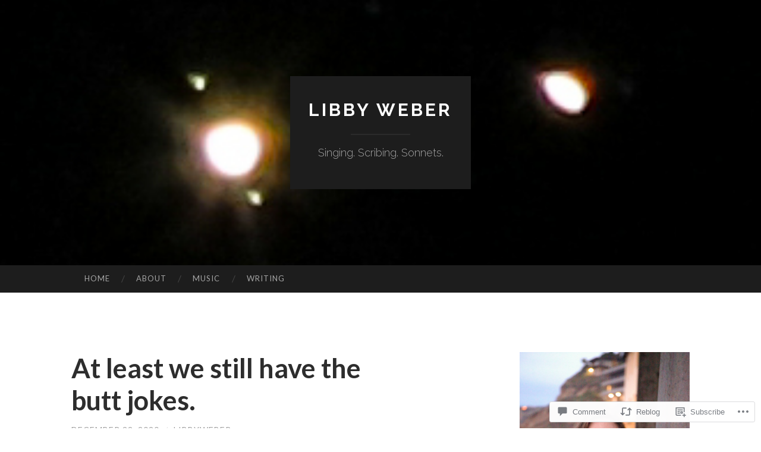

--- FILE ---
content_type: text/javascript; charset=utf-8
request_url: https://www.goodreads.com/review/custom_widget/1107171.Goodreads:%20read?cover_position=&cover_size=small&num_books=5&order=d&shelf=read&sort=date_added&widget_bg_transparent=&widget_id=1107171_read
body_size: 1987
content:
  var widget_code = '  <div class=\"gr_custom_container_1107171_read\">\n    <h2 class=\"gr_custom_header_1107171_read\">\n    <a style=\"text-decoration: none;\" rel=\"nofollow\" href=\"https://www.goodreads.com/review/list/1107171-libby?shelf=read&amp;utm_medium=api&amp;utm_source=custom_widget\">Goodreads: read<\/a>\n    <\/h2>\n      <div class=\"gr_custom_each_container_1107171_read\">\n          <div class=\"gr_custom_book_container_1107171_read\">\n            <a title=\"Snape: The definitive analysis of Hogwarts\'s mysterious potions master (The Unofficial Harry Potter Character Series)\" rel=\"nofollow\" href=\"https://www.goodreads.com/review/show/5301117137?utm_medium=api&amp;utm_source=custom_widget\"><img alt=\"Snape: The definitive analysis of Hogwarts\'s mysterious potions master\" border=\"0\" src=\"https://i.gr-assets.com/images/S/compressed.photo.goodreads.com/books/1642412208l/59808263._SX50_.jpg\" /><\/a>\n          <\/div>\n          <div class=\"gr_custom_rating_1107171_read\">\n            <span class=\" staticStars notranslate\" title=\"it was amazing\"><img alt=\"it was amazing\" src=\"https://s.gr-assets.com/images/layout/gr_red_star_active.png\" /><img alt=\"\" src=\"https://s.gr-assets.com/images/layout/gr_red_star_active.png\" /><img alt=\"\" src=\"https://s.gr-assets.com/images/layout/gr_red_star_active.png\" /><img alt=\"\" src=\"https://s.gr-assets.com/images/layout/gr_red_star_active.png\" /><img alt=\"\" src=\"https://s.gr-assets.com/images/layout/gr_red_star_active.png\" /><\/span>\n          <\/div>\n          <div class=\"gr_custom_title_1107171_read\">\n            <a rel=\"nofollow\" href=\"https://www.goodreads.com/review/show/5301117137?utm_medium=api&amp;utm_source=custom_widget\">Snape: The definitive analysis of Hogwarts\'s mysterious potions master<\/a>\n          <\/div>\n          <div class=\"gr_custom_author_1107171_read\">\n            by <a rel=\"nofollow\" href=\"https://www.goodreads.com/author/show/15401188.Lorrie_Kim\">Lorrie Kim<\/a>\n          <\/div>\n          <div class=\"gr_custom_review_1107171_read\">\n            I have been active in the Harry Potter fandom for over twenty years, and Severus Snape has been my favorite character for nearly as long. So I do not lightly say that author Lorrie Kim has thought more and more deeply about Severus Snape...\n          <\/div>\n      <\/div>\n      <div class=\"gr_custom_each_container_1107171_read\">\n          <div class=\"gr_custom_book_container_1107171_read\">\n            <a title=\"Heretic: A Memoir\" rel=\"nofollow\" href=\"https://www.goodreads.com/review/show/5066777591?utm_medium=api&amp;utm_source=custom_widget\"><img alt=\"Heretic: A Memoir\" border=\"0\" src=\"https://i.gr-assets.com/images/S/compressed.photo.goodreads.com/books/1653942830l/60017803._SY75_.jpg\" /><\/a>\n          <\/div>\n          <div class=\"gr_custom_rating_1107171_read\">\n            <span class=\" staticStars notranslate\" title=\"it was amazing\"><img alt=\"it was amazing\" src=\"https://s.gr-assets.com/images/layout/gr_red_star_active.png\" /><img alt=\"\" src=\"https://s.gr-assets.com/images/layout/gr_red_star_active.png\" /><img alt=\"\" src=\"https://s.gr-assets.com/images/layout/gr_red_star_active.png\" /><img alt=\"\" src=\"https://s.gr-assets.com/images/layout/gr_red_star_active.png\" /><img alt=\"\" src=\"https://s.gr-assets.com/images/layout/gr_red_star_active.png\" /><\/span>\n          <\/div>\n          <div class=\"gr_custom_title_1107171_read\">\n            <a rel=\"nofollow\" href=\"https://www.goodreads.com/review/show/5066777591?utm_medium=api&amp;utm_source=custom_widget\">Heretic: A Memoir<\/a>\n          <\/div>\n          <div class=\"gr_custom_author_1107171_read\">\n            by <a rel=\"nofollow\" href=\"https://www.goodreads.com/author/show/20769009.Jeanna_Kadlec\">Jeanna Kadlec<\/a>\n          <\/div>\n          <div class=\"gr_custom_review_1107171_read\">\n            As a fellow Midwestern ex-pat bearing scars from religious trauma, Heretic, Jeanna Kadlec\'s forthright, righteous, ambitious, and deeply compassionate memoir about unlearning evangelicalism and making one\'s own community, feels like it w...\n          <\/div>\n      <\/div>\n      <div class=\"gr_custom_each_container_1107171_read\">\n          <div class=\"gr_custom_book_container_1107171_read\">\n            <a title=\"The Scorpio Races\" rel=\"nofollow\" href=\"https://www.goodreads.com/review/show/2666516385?utm_medium=api&amp;utm_source=custom_widget\"><img alt=\"The Scorpio Races\" border=\"0\" src=\"https://i.gr-assets.com/images/S/compressed.photo.goodreads.com/books/1461209661l/10626594._SY75_.jpg\" /><\/a>\n          <\/div>\n          <div class=\"gr_custom_rating_1107171_read\">\n            <span class=\" staticStars notranslate\" title=\"it was amazing\"><img alt=\"it was amazing\" src=\"https://s.gr-assets.com/images/layout/gr_red_star_active.png\" /><img alt=\"\" src=\"https://s.gr-assets.com/images/layout/gr_red_star_active.png\" /><img alt=\"\" src=\"https://s.gr-assets.com/images/layout/gr_red_star_active.png\" /><img alt=\"\" src=\"https://s.gr-assets.com/images/layout/gr_red_star_active.png\" /><img alt=\"\" src=\"https://s.gr-assets.com/images/layout/gr_red_star_active.png\" /><\/span>\n          <\/div>\n          <div class=\"gr_custom_title_1107171_read\">\n            <a rel=\"nofollow\" href=\"https://www.goodreads.com/review/show/2666516385?utm_medium=api&amp;utm_source=custom_widget\">The Scorpio Races<\/a>\n          <\/div>\n          <div class=\"gr_custom_author_1107171_read\">\n            by <a rel=\"nofollow\" href=\"https://www.goodreads.com/author/show/1330292.Maggie_Stiefvater\">Maggie Stiefvater<\/a>\n          <\/div>\n          <div class=\"gr_custom_review_1107171_read\">\n            Maggie Stiefvater\'s utterly engaging (and justly prize-winning) book &quot;The Scorpio Races&quot; reads like the perfect mix of &quot;Riders to the Sea&quot; and &quot;National Velvet.&quot; Terrifying, powerful water horses who emerge from the sea are captured by T...\n          <\/div>\n      <\/div>\n      <div class=\"gr_custom_each_container_1107171_read\">\n          <div class=\"gr_custom_book_container_1107171_read\">\n            <a title=\"Spinning Silver\" rel=\"nofollow\" href=\"https://www.goodreads.com/review/show/2666044495?utm_medium=api&amp;utm_source=custom_widget\"><img alt=\"Spinning Silver\" border=\"0\" src=\"https://i.gr-assets.com/images/S/compressed.photo.goodreads.com/books/1513872748l/36896898._SX50_.jpg\" /><\/a>\n          <\/div>\n          <div class=\"gr_custom_rating_1107171_read\">\n            <span class=\" staticStars notranslate\" title=\"it was amazing\"><img alt=\"it was amazing\" src=\"https://s.gr-assets.com/images/layout/gr_red_star_active.png\" /><img alt=\"\" src=\"https://s.gr-assets.com/images/layout/gr_red_star_active.png\" /><img alt=\"\" src=\"https://s.gr-assets.com/images/layout/gr_red_star_active.png\" /><img alt=\"\" src=\"https://s.gr-assets.com/images/layout/gr_red_star_active.png\" /><img alt=\"\" src=\"https://s.gr-assets.com/images/layout/gr_red_star_active.png\" /><\/span>\n          <\/div>\n          <div class=\"gr_custom_title_1107171_read\">\n            <a rel=\"nofollow\" href=\"https://www.goodreads.com/review/show/2666044495?utm_medium=api&amp;utm_source=custom_widget\">Spinning Silver<\/a>\n          <\/div>\n          <div class=\"gr_custom_author_1107171_read\">\n            by <a rel=\"nofollow\" href=\"https://www.goodreads.com/author/show/8730.Naomi_Novik\">Naomi Novik<\/a>\n          <\/div>\n          <div class=\"gr_custom_review_1107171_read\">\n            Naomi Novik\'s &quot;Spinning Silver&quot; combines a handful of different folk tales to dazzling effect to create a world that is simultaneously familiar and strange, features terrors and joys mundane and magical, and is steeped in history while s...\n          <\/div>\n      <\/div>\n      <div class=\"gr_custom_each_container_1107171_read\">\n          <div class=\"gr_custom_book_container_1107171_read\">\n            <a title=\"The Raven Boys (The Raven Cycle, #1)\" rel=\"nofollow\" href=\"https://www.goodreads.com/review/show/2666010907?utm_medium=api&amp;utm_source=custom_widget\"><img alt=\"The Raven Boys\" border=\"0\" src=\"https://i.gr-assets.com/images/S/compressed.photo.goodreads.com/books/1573508485l/17675462._SY75_.jpg\" /><\/a>\n          <\/div>\n          <div class=\"gr_custom_rating_1107171_read\">\n            <span class=\" staticStars notranslate\" title=\"it was amazing\"><img alt=\"it was amazing\" src=\"https://s.gr-assets.com/images/layout/gr_red_star_active.png\" /><img alt=\"\" src=\"https://s.gr-assets.com/images/layout/gr_red_star_active.png\" /><img alt=\"\" src=\"https://s.gr-assets.com/images/layout/gr_red_star_active.png\" /><img alt=\"\" src=\"https://s.gr-assets.com/images/layout/gr_red_star_active.png\" /><img alt=\"\" src=\"https://s.gr-assets.com/images/layout/gr_red_star_active.png\" /><\/span>\n          <\/div>\n          <div class=\"gr_custom_title_1107171_read\">\n            <a rel=\"nofollow\" href=\"https://www.goodreads.com/review/show/2666010907?utm_medium=api&amp;utm_source=custom_widget\">The Raven Boys<\/a>\n          <\/div>\n          <div class=\"gr_custom_author_1107171_read\">\n            by <a rel=\"nofollow\" href=\"https://www.goodreads.com/author/show/1330292.Maggie_Stiefvater\">Maggie Stiefvater<\/a>\n          <\/div>\n          <div class=\"gr_custom_review_1107171_read\">\n            Another magnificent read from Maggie Stiefvater, &quot;The Raven Boys&quot; sets Blue, the unmagical scion of a family of psychics on a collision course with her predicted fate when she unexpectedly sees the shade of a boy who will die within the ...\n          <\/div>\n      <\/div>\n  <br style=\"clear: both\"/>\n  <center>\n    <a rel=\"nofollow\" href=\"https://www.goodreads.com/\"><img alt=\"goodreads.com\" style=\"border:0\" src=\"https://s.gr-assets.com/images/widget/widget_logo.gif\" /><\/a>\n  <\/center>\n  <noscript>\n    Share <a rel=\"nofollow\" href=\"https://www.goodreads.com/\">book reviews<\/a> and ratings with Libby, and even join a <a rel=\"nofollow\" href=\"https://www.goodreads.com/group\">book club<\/a> on Goodreads.\n  <\/noscript>\n  <\/div>\n'
  var widget_div = document.getElementById('gr_custom_widget_1107171_read')
  if (widget_div) {
    widget_div.innerHTML = widget_code
  }
  else {
    document.write(widget_code)
  }
